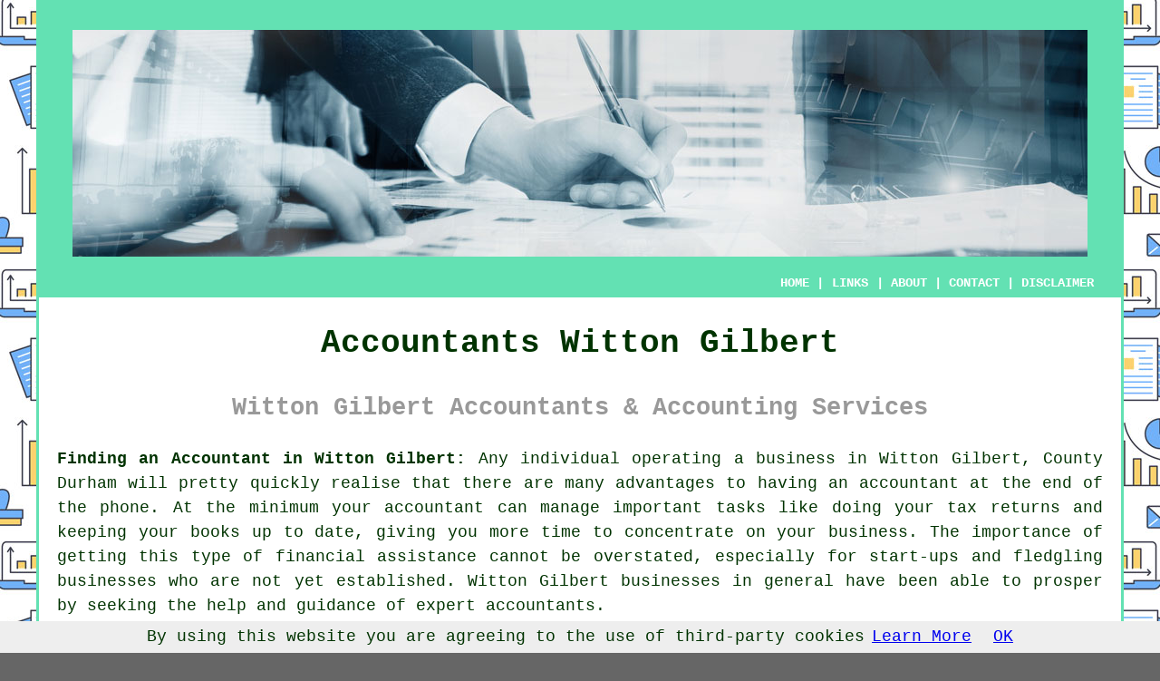

--- FILE ---
content_type: text/html
request_url: http://www.accountantical.uk/witton-gilbert-county-durham.html
body_size: 27986
content:
<!doctype html>

<html lang="en">

<head>

<meta charset="utf-8">

<title>Witton Gilbert Accountants - Accounting</title> <!-- end Accountants Witton Gilbert County Durham title -->
<meta name="Keywords" content="tax, bookkeeper, online, Witton Gilbert accountant, accountant, chartered accountant, accountants, County Durham, self-assessment, Gbooks, Witton Gilbert accountants, accountant in Witton Gilbert County Durham, accountant Witton Gilbert, tax returns, services, Witton Gilbert, accounting, Bark" />
<meta name="Description" content="Find an Accountant in Witton Gilbert County Durham - ❤️ Your Money - Are you searching for an accountant in Witton Gilbert to complete your income tax returns or VAT?" />

<link href="oneColFixCtrHdr.css" rel="stylesheet" type="text/css" />

<link rel="canonical" href="http://www.accountantical.uk/witton-gilbert-county-durham.html" />

<meta name=viewport content="width=device-width, initial-scale=1">

</head>

<body class="oneColFixCtrHdr">
<script src="/cookiechoices.js"></script>
<script>
  document.addEventListener('DOMContentLoaded', function(event) {
    cookieChoices.showCookieConsentBar('By using this website you are agreeing to the use of third-party cookies',
      'OK', 'Learn More', 'privacy-policy.html');
  });
</script>
<div id="container">
  <div id="header">
  
    <div id="logo"><img src="images/accountants-logo.jpg" alt="Accountants Witton Gilbert County Durham" title="Accountants Witton Gilbert" class="logo" /></div> <!-- end div logo -->
  
        <div class="navigation" id="navigation"><a href="http://www.accountantical.uk/">HOME</a> | <div class="dropdown"> <button class="dropbtn">LINKS</button> <div class="dropdown-content"><a href="witton-gilbert-county-durham.html">Accounting Witton Gilbert</a><a href="aspatria-cumbria.html">Aspatria</a>
<a href="middleton-on-sea-west-sussex.html">Middleton-on-Sea</a>
<a href="caldercruix-north-lanarkshire.html">Caldercruix</a>
<a href="terrington-st-clement-norfolk.html">Terrington St Clement</a>
<a href="burghfield-common-berkshire.html">Burghfield Common</a>
<a href="high-bickington-devon.html">High Bickington</a>
<a href="clayton-le-woods-lancashire.html">Clayton-le-Woods</a>
<a href="culmstock-devon.html">Culmstock</a>
<a href="blisworth-northamptonshire.html">Blisworth</a>
<a href="knutsford-cheshire.html">Knutsford</a>
<a href="hartfield-east-sussex.html">Hartfield</a>
<a href="how-wood-hertfordshire.html">How Wood</a>
<a href="upwood-cambridgeshire.html">Upwood</a>
<a href="north-weald-bassett-essex.html">North Weald Bassett</a>
<a href="maddiston-falkirk.html">Maddiston</a>
<a href="hemel-hempstead-hertfordshire.html">Hemel Hempstead</a>
<a href="offerton-park-greater-manchester.html">Offerton Park</a>
<a href="woodcote-oxfordshire.html">Woodcote</a>
<a href="elmstead-essex.html">Elmstead</a>
<a href="east-dean-east-sussex.html">East Dean</a>
<a href="ryall-worcestershire.html">Ryall</a>
<a href="bishopton-renfrewshire.html">Bishopton</a>
<a href="gwinear-cornwall.html">Gwinear</a>
<a href="east-dulwich-greater-london.html">East Dulwich</a>
<a href="abbots-langley-hertfordshire.html">Abbots Langley</a>
<a href="shotton-county-durham.html">Shotton</a>
<a href="harden-west-yorkshire.html">Harden</a>
<a href="clifton-upon-dunsmore-warwickshire.html">Clifton upon Dunsmore</a>
<a href="cabus-lancashire.html">Cabus</a>
<a href="fairford-gloucestershire.html">Fairford</a>
<a href="hayfield-derbyshire.html">Hayfield</a>
<a href="hanbury-worcestershire.html">Hanbury</a>
<a href="spilsby-lincolnshire.html">Spilsby</a>
<a href="middleton-in-teesdale-county-durham.html">Middleton-in-Teesdale</a>
<a href="lewes-east-sussex.html">Lewes</a>
<a href="little-lever-greater-manchester.html">Little Lever</a>
<a href="north-sunderland-northumberland.html">North Sunderland</a>
<a href="hitchin-hertfordshire.html">Hitchin</a>
<a href="overtown-north-lanarkshire.html">Overtown</a>
<a href="bala-gwynedd.html">Bala</a>
<a href="rame-cornwall.html">Rame</a>
<a href="milnrow-greater-manchester.html">Milnrow</a>
<a href="shotley-suffolk.html">Shotley</a>
<a href="sawbridgeworth-hertfordshire.html">Sawbridgeworth</a>
<a href="skelmorlie-north-ayrshire.html">Skelmorlie</a>
<a href="alexandria-west-dunbartonshire.html">Alexandria</a>
<a href="cardigan-ceredigion.html">Cardigan</a>
<a href="cainscross-gloucestershire.html">Cainscross</a>
<a href="wickham-hampshire.html">Wickham</a>
<a href="markyate-hertfordshire.html">Markyate</a>
<a href="reepham-norfolk.html">Reepham</a>
<a href="prestatyn-clwyd.html">Prestatyn</a>
<a href="musselburgh-east-lothian.html">Musselburgh</a>
<a href="burscough-lancashire.html">Burscough</a>
<a href="maresfield-east-sussex.html">Maresfield</a>
<a href="south-kensington-greater-london.html">South Kensington</a>
<a href="harlington-south-yorkshire.html">Harlington</a>
<a href="thorrington-essex.html">Thorrington</a>
<a href="byers-green-county-durham.html">Byers Green</a>
<a href="longbenton-tyne-and-wear.html">Longbenton</a>
<a href="newhaven-east-sussex.html">Newhaven</a>
<a href="irvine-north-ayrshire.html">Irvine</a>
<a href="wigginton-north-yorkshire.html">Wigginton</a>
<a href="harold-hill-greater-london.html">Harold Hill</a>
<a href="cwmllynfell-west-glamorgan.html">Cwmllynfell</a>
<a href="wivelsfield-east-sussex.html">Wivelsfield</a>
<a href="alcester-warwickshire.html">Alcester</a>
<a href="cowfold-west-sussex.html">Cowfold</a>
<a href="knowl-hill-berkshire.html">Knowl Hill</a>
<a href="alfold-surrey.html">Alfold</a></div></div> | <a href="about.html" rel="nofollow">ABOUT</a> | <a href="contact.html" rel="nofollow">CONTACT</a> | <a href="disclaimer.html" target="_blank" rel="nofollow">DISCLAIMER</a></div>
  <!-- end #header --></div>
  <div id="mainContent">
  
    <h1 class="centretext">Accountants Witton Gilbert</h1>
    
    <h2 class="greytext">Witton Gilbert Accountants &amp; Accounting Services</h2>
    
	<div id="article"><p><strong class="boldlink"><a href="http://www.accountantical.uk/">Finding an Accountant in Witton Gilbert:</a></strong> Any individual operating a business in Witton Gilbert, County Durham will pretty quickly realise that there are many advantages to having an <span class="blacklinks"><a href="medomsley-county-durham.html">accountant</a></span> at the end of the phone. At the minimum your accountant can manage important tasks like doing your tax returns and <span class="blacklinks"><a href="castleside-county-durham.html">keeping your books</a></span> up to date, giving you more time to concentrate on your business. The importance of getting this type of financial assistance cannot be overstated, especially for <span class="blacklinks"><a href="sacriston-county-durham.html">start-ups</a></span> and fledgling businesses who are not yet established. Witton Gilbert businesses in general have been able to prosper by seeking the <span class="blacklinks"><a href="belmont-county-durham.html">help</a></span> and guidance of expert accountants.</p>

<div id="quote"><a href="contact.html" rel="nofollow"><img src="images/find-an-accountant0.jpg" alt="Find a Quality Accountant in Witton Gilbert County Durham" /></a></div>

<div id="paratwo"><p>Your next task will be to look for a local Witton Gilbert <span class="blacklinks"><a href="bowburn-county-durham.html">accountant</a></span> who you can trust to do a decent job of your books. A shortlist of prospective Witton Gilbert accountants can be identified with just a few seconds searching the <span class="blacklinks"><a href="headland-county-durham.html">internet</a></span>. However, which of these Witton Gilbert accountants is best for you and which ones can be <span class="blacklinks"><a href="slingley-county-durham.html">trusted</a></span>? The fact that almost <span class="blacklinks"><a href="kimblesworth-county-durham.html">any individual</a></span> in Witton Gilbert can set themselves up as an accountant is a fact that you need to bear in mind. While, of course <span class="blacklinks"><a href="waldridge-county-durham.html">qualifications</a></span> are a benefit, they are not legally required. Which, considering the importance of the job would appear a bit strange.</p></div> <!-- end paratwo -->

<img src="images/trade-images/accountant-near.jpg" alt="Accountant Witton Gilbert County Durham" title="Accountant Witton Gilbert County Durham" class="floatright" />

<div id="parathree"><p>It is best to find an accountant who can demostrate that he/she has the desired <span class="blacklinks"><a href="framwellgate-moor-county-durham.html">qualifications</a></span>. Your minimum requirement should be an <span class="blacklinks"><a href="easington-county-durham.html">AAT</a></span> qualified accountant. You can then be sure your <span class="blacklinks"><a href="little-lumley-county-durham.html">tax returns</a></span> are done correctly. The fees for completing your self-assessment tax return are a legitimate business expense and therefore qualify for a <span class="blacklinks"><a href="longnewton-county-durham.html">tax deduction</a></span>. </p></div> <!-- end parathree -->

<div id="parafour"><p>If you don't have the time to do a proper online search for local accountants, try using the <strong><a href="contact.html" rel="nofollow">Bark</a></strong> website. You will quickly be able to complete the <span class="blacklinks"><a href="seaton-county-durham.html">form</a></span> and your search will begin. <span class="blacklinks"><a href="urpeth-county-durham.html">Accountants</a></span> in your local area will be sent your details, and if they are interested in doing the work will contact you shortly. </p></div> <!-- end parafour -->

<div id="parafive"><p>If you feel comfortable doing everything by post and email you might consider using one of the many <span class="blacklinks"><a href="croxdale-county-durham.html">online tax returns services</a></span>. A number of <span class="blacklinks"><a href="ebchester-county-durham.html">self-employed people</a></span> in Witton Gilbert prefer to use this simple and convenient alternative. There is no reason why this type of service will not prove to be as good as your average <span class="blacklinks"><a href="stanley-county-durham.html">High Street accountant</a></span>. A quick browse through some <span class="blacklinks"><a href="hurworth-on-tees-county-durham.html">reviews</a></span> online should give you an idea of the best and worse services. </p></div> <!-- end parafive -->

<img src="images/trade-images/local-accountants.jpg" alt="Accountants in Witton Gilbert" title="Accountants in Witton Gilbert" class="floatleft" />

<div id="OPTIONAL"><p>The most highly qualified and generally most expensive within this profession are <span class="blacklinks"><a href="bournmoor-county-durham.html">chartered accountants</a></span>. Smaller <span class="blacklinks"><a href="little-lumley-county-durham.html">businesses</a></span> and sole traders will probably not need to aim quite this high. If you want the best person for your business this might be an option.</p></div> <!-- end div optional one -->

<div id="parasix"><p>If you choose to do your own <span class="blacklinks"><a href="high-shincliffe-county-durham.html">tax returns</a></span> there is plenty of help available on the HMRC website. To make life even easier there is some intuitive <span class="blacklinks"><a href="shildon-county-durham.html">software</a></span> that you can use. Including Gbooks, Keytime, Taxshield, Capium, Andica, CalCal, Taxforward, <span class="blacklinks"><a href="nettlesworth-county-durham.html">Ablegatio</a></span>, Ajaccts, TaxCalc, Nomisma, <span class="blacklinks"><a href="shildon-county-durham.html">Xero</a></span>, GoSimple, ACCTAX, <span class="blacklinks"><a href="startforth-county-durham.html">Sage</a></span>, 123 e-Filing, Forbes, BTCSoftware, Absolute Topup, Basetax and Taxfiler. Getting your <span class="blacklinks"><a href="shincliffe-county-durham.html">self-assessment</a></span> form submitted on time is the most important thing. Self-assessment submissions up to three months late receive a &pound;100 <span class="blacklinks"><a href="urpeth-county-durham.html">fine</a></span>, with further fines for extended periods.</p></div> <!-- end parasix -->

<div id="paraseven"></div> <!-- end paraseven -->

<div id="OPTIONALTWO"><h3>Auditors Witton Gilbert</h3><p>Auditors are specialists who examine the accounts of companies and organisations to check the legality and validity of their financial reports. They protect businesses from fraud, highlight inaccuracies in accounting procedures and, occasionally, operate on a consultancy basis, helping organisations to identify ways to improve efficiency. To work as an auditor, a person has to be approved by the regulating authority of auditing and accounting or have certain qualifications. (Tags: Auditor Witton Gilbert, Auditing Witton Gilbert, Auditors Witton Gilbert)</p></div> <!-- end div optional two -->

<div id="OPTIONALTHREE"></div> <!-- end div optional three -->

<div id="OPTIONALFOUR"></div> <!-- end div optional four -->

<div id="OPTIONALFIVE"><h3>Small Business Accountants Witton Gilbert</h3><img src="images/trade-images/small-business-accountant.jpg" alt="Small Business Accountant Witton Gilbert County Durham" title="Small Business Accountant Witton Gilbert County Durham" class="floatleft" /><p>Doing the accounts can be a stress-filled experience for anyone running a small business in Witton Gilbert. If your annual accounts are getting you down and VAT and tax return issues are causing sleepless nights, it would be advisable to hire a focused small business accountant in Witton Gilbert.</p><p>A seasoned small business accountant in Witton Gilbert will consider that it's their responsibility to develop your business, and offer you reliable financial advice for peace of mind and security in your particular circumstances. An effective accounting firm in Witton Gilbert will give proactive small business guidance to maximise your tax efficiency while lowering business expenditure; critical in the sometimes shadowy world of business taxation.</p><p>You should also be offered a dedicated accountancy manager who has a deep understanding of the structure of your business, your plans for the future and your company's circumstances. (Tags: Small Business Accountants Witton Gilbert, Small Business Accountant Witton Gilbert, Small Business Accounting Witton Gilbert).</p></div> <!-- end div optional five -->

<div id="OPTIONALSIX"><h3>Payroll Services Witton Gilbert</h3><img src="images/trade-images/payroll-outsourcing.jpg" alt="Payroll Services Witton Gilbert" title="Payroll Services Witton Gilbert" class="floatright" /><p>For any business in Witton Gilbert, from independent contractors to large scale organisations, staff payrolls can be complicated. The regulations regarding payrolls and the legal obligations for openness and accuracy means that dealing with a business's payroll can be an intimidating task. </p><p>A small business might not have the advantage of its own financial expert and the best way to cope with employee payrolls is to use an external accounting firm in Witton Gilbert. A payroll accountant will work along with HMRC, work with pensions scheme administrators and take care of BACS payments to ensure your personnel are paid promptly, and all mandatory deductions are accurate.</p><p>It will also be necessary for a payroll management service in Witton Gilbert to prepare an accurate P60 declaration for all employees at the conclusion of the financial year (by 31st May). A P45 tax form should also be provided for any employee who finishes working for the business, in keeping with current regulations. (Tags: Payroll Accountant Witton Gilbert, Payroll Companies Witton Gilbert, Payroll Services Witton Gilbert).</p></div> <!-- end div optional six -->

<div id="OPTIONALSEVEN"><h3>How Money Management Helps with Self Improvement and Business</h3><p>There are many things you can do in life that are exciting, and one of them is starting up your own online or offline business. When you're your own boss, you get to be in charge of basically everything. Now that can be a little scary! In addition to the excitement of being your own boss, it can be a bit intimidating particularly if you have no business experience. In this case, you'll benefit a great deal from knowing a few simple techniques like managing your business finances properly. If you'd like to keep your finances in order, continue reading this article.</p><p>Putting your regular expenditures like recurring dues for membership sites, web hosting, and so on, on your credit card can be a good idea. This can make your life easier because each month, you just make one payment to your credit card company instead of making out payments to several different companies. However, it can be tricky to use credit cards for your business expenses because interest charges can accrue and you may end up paying more if you carry a balance each month. You can continue using your credit card to make it easier on you to pay your bills, but make sure you don't carry a balance on your card to avoid accruing interest charges. Not only will this help you deal with just one payment and not have to pay interest charges, this will help boost your credit score as well.</p><p>Try to learn bookkeeping. You need to have a system set up for your money -- both personally and professionally. You can either use basic spreadsheet or software such as QuickBooks. You could also try to use a personal budgeting tool like Mint.com. The internet is full of free resources on how you can manage your small business bookkeeping. You'll know exactly what's happening to your business and personal finances when you've got your books in order. It might even be in your best interest, particularly if you don't have the money to hire a professional to help you, to take a class is basic bookkeeping and accounting.</p><p>Fight the urge to spend unnecessarily. It's understandable that now you've got money coming in, you'll want to start spending money on things you were never able to afford in the past. You should, however, spend money on things that will benefit your business. Also, it's better if you build your business savings. This way, should unexpected expenses crop up, you'll be able to deal with it in a timely manner. You'll also be able to save money on office supplies if you buy in bulk. For computing equipment, go for quality even if it's a little more expensive. This will actually save you more money because you'll get more years out of the equipment and you won't have to replace them as often. You'll also need to be careful about how much money you spend on entertainment.</p><p>There are many things you can do to help you manage your money the right way. You might assume that proper money management is a skill that isn't hard to acquire, but the reality is that it's a complicated process, especially when you're a small business owner. The tips we've shared should help you get started in managing your finances properly. If you want your business to be profitable, you need to stay on top of your finances.</p></div> <!-- end div optional seven -->

<div id="OPTIONALEIGHT"></div> <!-- end div optional eight -->

<div id="OPTIONALNINE"></div> <!-- end div optional nine -->

<div id="OPTIONALTEN"></div> <!-- end div optional ten -->

<div id="OPTIONALELEVEN"></div> <!-- end div optional eleven -->

<div id="OPTIONALTWELVE"></div> <!-- end div optional twelve -->

<div id="temp"></div> <!-- end div temp -->

<div id="tasks"><p><strong class="boldlink"><a href="witton-gilbert-county-durham.html">Witton Gilbert accountants</a></strong> will help with charities in Witton Gilbert, financial and accounting advice, bookkeeping Witton Gilbert, <span class="blacklinks"><a href="preston-on-tees-county-durham.html">capital gains tax</a></span>, <span class="blacklinks"><a href="softley-county-durham.html">VAT returns</a></span>, business advisory services, self-employed registration Witton Gilbert, corporate tax, <span class="blacklinks"><a href="quarrington-county-durham.html">tax preparation</a></span> in Witton Gilbert, limited company accounting, sole traders Witton Gilbert, estate planning, corporate finance Witton Gilbert, <span class="blacklinks"><a href="ferryhill-county-durham.html">double entry accounting</a></span> in Witton Gilbert, company secretarial services in Witton Gilbert, accounting support services, accounting and auditing Witton Gilbert, accounting services for media companies in Witton Gilbert, business outsourcing, <span class="blacklinks"><a href="shotton-county-durham.html">small business accounting</a></span>, personal tax, employment law in Witton Gilbert, workplace pensions, debt recovery Witton Gilbert, business acquisition and disposal, HMRC submissions, accounting services for buy to let landlords, accounting services for the construction industry, tax investigations, VAT registrations Witton Gilbert, general accounting services, financial statements and other accounting services in Witton Gilbert, County Durham. Listed are just an example of the duties that are carried out by nearby accountants. Witton Gilbert providers will tell you about their full range of accounting services.</p></div> <!-- end div tasks -->

<div id="smallquote"><a href="contact.html" rel="nofollow"><img src="images/make-an-enquiry.png" alt="Accountants Quotes in Witton Gilbert County Durham" title="Accountants Quotes in Witton Gilbert County Durham" /></a></div> <!-- end div smallquote -->

<div id="separatearticles"></div> <!-- end div separatearticles -->

<h2><strong class="boldlink"><a href="witton-gilbert-county-durham.html">Witton Gilbert Accounting Services</a></strong></h2>

	<div id="bark">
	<div id="quotetext"><strong>Find an Accountant in Witton Gilbert Here</strong></div>
<div id="ratedpeople"><a href="contact.html" rel="nofollow"><img src="images/local-accountants1.jpg" alt="Search for Witton Gilbert Accountants By Using Bark" /></a></div>
	</div>

	<ul>
		<li>Witton Gilbert VAT Returns</li>
<li>Witton Gilbert Tax Services</li>
<li>Witton Gilbert PAYE Healthchecks</li>
<li>Witton Gilbert Forensic Accounting</li>
<li>Witton Gilbert Business Accounting</li>
<li>Witton Gilbert Tax Returns</li>
<li>Witton Gilbert <span class="blacklinks"><a href="horden-county-durham.html">Payroll Management</a></span></li>
<li>Witton Gilbert <span class="blacklinks"><a href="white-le-head-county-durham.html">Financial Advice</a></span></li>
<li>Witton Gilbert Tax Planning</li>
<li>Witton Gilbert Tax Advice</li>
<li>Witton Gilbert <span class="blacklinks"><a href="kelloe-county-durham.html">Chartered Accountants</a></span></li>
<li>Witton Gilbert Bookkeeping</li>
<li>Witton Gilbert Debt Recovery</li>
<li>Witton Gilbert Self-Assessment</li>
	</ul>
	
<div id="towns"><p>Also <span class="blacklinks"><a href="billy-row-county-durham.html">find accountants</a></span> in: Redmarshall, Staindrop, Haswell, Trimdon, Framwellgate Moor, Sadberge, Hamsterley, Scargill, Tanfield, Ovington, Hunwick, Sheraton, Quebec, Hutton Magna, Iveston, Kinninvie, Hunstanworth, Hury, Byers Green, Trimdon Grange, Station Town, Trimdon Colliery, Stanhope, Rushyford, Elton, Kelloe, Coundon, South Moor, Witton Gilbert, Wolviston, Bolam, Killerby, Romaldkirk, Darlington, Evenwood and <span class="blacklinks"><a href="billesdon-leicestershire.html">more</a></span>.</p></div> <!-- end div towns -->
	
<!-- start div gallery -->

<div class="gallery">
  <div class="column">
    <img src="images/trade-images/local-accountant.jpg" alt="Accountant Witton Gilbert" title="Accountant Witton Gilbert" style="width:100%">
  Accountant Witton Gilbert</div>
  <div class="column">
    <img src="images/trade-images/accountants-near-me.jpg" alt="Accountants Near Me Witton Gilbert" title="Accountants Near Me Witton Gilbert County Durham" style="width:100%">
  Accountants Near Me</div>
  <div class="column">
    <img src="images/trade-images/local-accountants.jpg" alt="Accountants Witton Gilbert UK" title="Accountants Witton Gilbert UK" style="width:100%">
  Accountants Witton Gilbert</div>
</div>

<!-- end div gallery -->

<div id="maintowns"><p>More <span class="blacklinks"><a href="gosberton-lincolnshire.html">County Durham</a></span> <span class="blacklinks"><a href="kilmaurs-east-ayrshire.html">Accountants</a></span>: <a href="pelton-county-durham.html" title="Pelton Accountants">Pelton Accountants</a>, <a href="ferryhill-county-durham.html" title="Ferryhill Accountants">Ferryhill Accountants</a>, <a href="seaham-county-durham.html" title="Seaham Accountants">Seaham Accountants</a>, <a href="billingham-county-durham.html" title="Billingham Accountants">Billingham Accountants</a>, <a href="brandon-county-durham.html" title="Brandon Accountants">Brandon Accountants</a>, <a href="consett-county-durham.html" title="Consett Accountants">Consett Accountants</a>, <a href="stockton-on-tees-county-durham.html" title="Stockton-on-Tees Accountants">Stockton-on-Tees Accountants</a>, <a href="shildon-county-durham.html" title="Shildon Accountants">Shildon Accountants</a>, <a href="darlington-county-durham.html" title="Darlington Accountants">Darlington Accountants</a>, <a href="newton-aycliffe-county-durham.html" title="Newton Aycliffe Accountants">Newton Aycliffe Accountants</a>, <a href="yarm-county-durham.html" title="Yarm Accountants">Yarm Accountants</a>, <a href="stanley-county-durham.html" title="Stanley Accountants">Stanley Accountants</a>, <a href="chester-le-street-county-durham.html" title="Chester-le-Street Accountants">Chester-le-Street Accountants</a>, <a href="peterlee-county-durham.html" title="Peterlee Accountants">Peterlee Accountants</a>, <a href="horden-county-durham.html" title="Horden Accountants">Horden Accountants</a>, <a href="durham-county-durham.html" title="Durham Accountants">Durham Accountants</a>, <a href="eaglescliffe-county-durham.html" title="Eaglescliffe Accountants">Eaglescliffe Accountants</a>, <a href="hartlepool-county-durham.html" title="Hartlepool Accountants">Hartlepool Accountants</a>, <a href="spennymoor-county-durham.html" title="Spennymoor Accountants">Spennymoor Accountants</a> and <a href="bishop-auckland-county-durham.html" title="Bishop Auckland Accountants">Bishop Auckland Accountants</a>.</p></div>

<p><a href="http://www.accountantical.uk/witton-gilbert-county-durham.html" target="_top">TOP - Accountants Witton Gilbert</a>

	<div id="keywords"><p>Cheap Accountant Witton Gilbert - Tax Accountants Witton Gilbert - Small Business Accountant Witton Gilbert - Financial Accountants Witton Gilbert - Chartered Accountant Witton Gilbert - Self-Assessments Witton Gilbert - Bookkeeping Witton Gilbert - Investment Accounting Witton Gilbert - Online Accounting Witton Gilbert</p></div> <!-- end div keywords --></div> <!-- end div Accountant Witton Gilbert article -->

	<p>&nbsp;</p>
    <h3 class="centretext"><a href="http://www.accountantical.uk/">HOME - ACCOUNTANTS</a></h3>
    
	<div id="date"><p>(This accountants Witton Gilbert article was checked and updated on 05-08-2023)</p></div> <!-- end div date -->	
    
    
	<!-- end #mainContent --></div>
  <div id="footer">
  <div class="floatleft" id="sitemap"><p><a href="ror.xml" target="_blank">Sitemap</a></p></div>
  <div class="floatright" id="privacy"><p><a href="privacy-policy.html" target="_blank" rel="nofollow">Privacy</a></p></div>
<p>&nbsp;</p>
	<div id="footerad"><a href="contact.html" rel="nofollow"><img src="images/make-an-enquiry.png" alt="Accountant Enquiries Witton Gilbert County Durham" title="Accountant Enquiries Witton Gilbert County Durham" /></a></div>
    <p>&copy; Accountantical 2023 - Accountants Witton Gilbert</p>
    <br />
  <!-- end #footer --> <!-- end Accountants Witton Gilbert page --></div>
<!-- end #container --></div>
</body>
</html>
